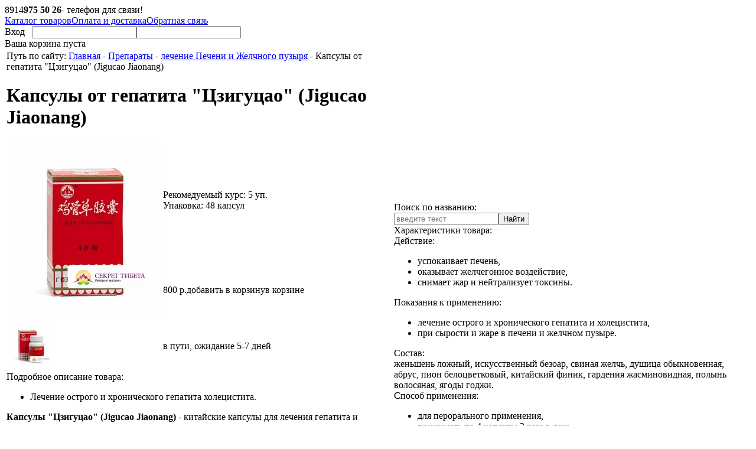

--- FILE ---
content_type: text/html; charset=Windows-1251
request_url: http://secret-tibeta.ru/catalog/lechenie_pecheni_i_zhelchnogo_puzirya/kapsuly_ot_gepatita_jigucao_jiaonang/
body_size: 3750
content:
<!DOCTYPE html PUBLIC "-//W3C//DTD XHTML 1.0 Transitional//EN" "http://www.w3.org/TR/xhtml1/DTD/xhtml1-transitional.dtd"><html><head><title> Капсулы от гепатита "Цзигуцао" (Jigucao Jiaonang)</title><link rel="shortcut icon" href="/favicon.ico"><meta http-equiv="Content-Type" content="text/html; charset=Windows-1251" />
<meta name="robots" content="index, follow" />
<meta name="description" content="Препараты традиционной китайской медицины" />
<link href="/bitrix/templates/secret-tibeta/normalize.css?15083321727565" type="text/css"  data-template-style="true"  rel="stylesheet" />
<link href="/bitrix/templates/RaiskySad_new/jquery/fancybox/jquery.fancybox-1.3.1.css?15083321725604" type="text/css"  data-template-style="true"  rel="stylesheet" />
<link href="/bitrix/templates/secret-tibeta/styles.css?168135250610000" type="text/css"  data-template-style="true"  rel="stylesheet" />
<link href="/bitrix/templates/secret-tibeta/template_styles.css?168135250610191" type="text/css"  data-template-style="true"  rel="stylesheet" />
<script type="text/javascript" src="/bitrix/js/main/jquery/jquery-1.8.3.min.js?136236156193636"></script>


<script type="text/javascript" src="/bitrix/templates/secret-tibeta/script.js?15083321722018"></script>
<script type="text/javascript" src="/bitrix/templates/RaiskySad_new/jquery/fancybox/jquery.fancybox-1.3.1.pack.js?150833217214750"></script>
<script type="text/javascript">var _ba = _ba || []; _ba.push(["aid", "4c720b4bd3aee49f3365b0986235344f"]); _ba.push(["host", "secret-tibeta.ru"]); (function() {var ba = document.createElement("script"); ba.type = "text/javascript"; ba.async = true;ba.src = (document.location.protocol == "https:" ? "https://" : "http://") + "bitrix.info/ba.js";var s = document.getElementsByTagName("script")[0];s.parentNode.insertBefore(ba, s);})();</script>


<script type="text/javascript">
		(function(i,s,o,g,r,a,m){i['GoogleAnalyticsObject']=r;i[r]=i[r]||function(){
		(i[r].q=i[r].q||[]).push(arguments)},i[r].l=1*new Date();a=s.createElement(o),
		m=s.getElementsByTagName(o)[0];a.async=1;a.src=g;m.parentNode.insertBefore(a,m)
		})(window,document,'script','//www.google-analytics.com/analytics.js','ga');
		
		ga( "create", "UA-56973753-1", "secret-tibeta.ru", { "name": "secrettibeta" } );
		ga( "secrettibeta.require", "displayfeatures" );
		ga( "secrettibeta.set", "USER_ID", "" );
		ga( "secrettibeta.send", "pageview");
  		
			</script></head><body><div id="headBody0"><div id="headBody1"><div class="phoneBox"><span class="phoneBox1">8<span>914</span><b>975 50 26</b></span><span class="phoneBox2">- телефон для связи!</span></div><div class="mainMenu"><a class="item" href="/catalog/">Каталог товаров</a><a class="item" href="/oplata_i_dostavka/">Оплата и доставка</a><a class="item" href="/obratnaya_svyaz/">Обратная связь</a></div><a class="logoA" href="/" title="Интернет-магазин Секрет-Тибета"></a><form id="stHeadAuth" class="box" method="post" action="/login/?login=yes&backurl=%2Fcatalog%2Flechenie_pecheni_i_zhelchnogo_puzirya%2Fkapsuly_ot_gepatita_jigucao_jiaonang%2F"><input type="hidden" name="AUTH_FORM" value="Y"><input type="hidden" name="TYPE" value="AUTH"><input type="submit" style="display: none;" />Вход&nbsp;&nbsp;&nbsp;<input class="box input" type="text" name="USER_LOGIN" maxlength="255"><input class="box input" type="password" name="USER_PASSWORD" maxlength="255"></form><div id="stSmallCartCont"><div class="basket">Ваша корзина пуста</div></div></div></div><div id="stWorkArea"><div class="rightBg"><div class="rightDelimeter"><div class="topShadow"><table id="stCollumnTable"><tbody class="tbody"><tr class="tr"><td class="left"><div id="breadcrumb"><span class="title">Путь по сайту: </span><a class="gray item" href="/">Главная</a><span class="gray">&nbsp;- </span><a class="gray item" href="/catalog/">Препараты</a><span class="gray">&nbsp;- </span><a class="gray item" href="/catalog/lechenie_pecheni_i_zhelchnogo_puzirya/">лечение Печени и Желчного пузыря</a><span class="gray">&nbsp;- </span><span class="last"> Капсулы от гепатита "Цзигуцао" (Jigucao Jiaonang)</span></div><h1> Капсулы от гепатита "Цзигуцао" (Jigucao Jiaonang)</h1>
<script type="text/javascript">
	$(document).ready( function() {    
		$(".forPopup").fancybox( {
			transitionIn: "none",
			transitionOut: "none",
			titlePosition: "inside"
		} );
	} );
</script><div id="stCard" class="productForBasket_385533"><div class="top"><table><tbody><tr><td class="photo" rowspan="2"><a class="forPopup" href="/upload/resize_cache/iblock/25b/393_456_174408c7c1155869205737f73086a9f05/kapsuly_ot_gepatita_jigucao_jiaonang.jpg"><img src="/upload/resize_cache/resize_cache/iblock/25b/393_456_174408c7c1155869205737f73086a9f05/300_300_17236f3bb137eb253405d06e58cacf26c/kapsuly_ot_gepatita_jigucao_jiaonang.jpg" width="258" height="300" /></a></td><td class="information"><div class="item">Рекомедуемый курс: <span class="value">5 уп.</span></div><div class="item">Упаковка: <span class="value">48 капсул</span></div></td></tr><tr><td class="priceAndButton productForBasket_385533"><span class="price">800&nbsp;<span class="p">р.</span></span><span class="button"><span class="box sendToCartButton" onclick="return nBasket.addAndShowBigBasket(385533)">добавить в корзину</span><span class="box inCartButton" onclick="nBasket.showBasketPopup()">в корзине</span></span></td></tr><tr><td class="small-photo"><a class="forPopup" href="/upload/resize_cache/iblock/b9f/470_494_174408c7c1155869205737f73086a9f05/kapsuly_ot_gepatita_jigucao_jiaonang1.jpg"><img src="/upload/resize_cache/resize_cache/iblock/b9f/470_494_174408c7c1155869205737f73086a9f05/80_80_17236f3bb137eb253405d06e58cacf26c/kapsuly_ot_gepatita_jigucao_jiaonang1.jpg" width="76" height="80" /></a></td><td class="avalible">в пути, ожидание 5-7 дней</td></tr></tbody></table></div><div class="description"><div class="title">Подробное описание товара:</div><div class="previewText"><ul>
<li>Лечение острого и хронического гепатита холецистита.
</ul>
</div><div class="detailText"><p><b>Капсулы "Цзигуцао" (Jigucao Jiaonang)</b> - китайские капсулы для лечения гепатита и холицестита.

<p>Лечебные свойства: успокаивает печень, оказывает желчегонное воздействие, снимает жар и нейтрализует токсины. 

<p>Применются капсулы "Цзигуцао" (Jigucao Jiaonang) для лечения острого и хронического гепатита холецистита, при сырости и жаре в печени и желчном пузыре.

<p>Характеристика препарата: желатиновые капсулы с содержимым в виде порошка коричневого цвета; имеют горький вкус. 

<p>Лекарственная форма: масса 1 капсулы составляет 0.5 г.

<p>Срок годности: 36 месяцев.

<p>Действующий стандарт: стандарт «Государственного управления по контролю за качеством пищевых продуктов и лекарственных средств» WS3-B-3420-98-2011, а также «Фармакопея КНР» от 2012 г. №99.
<p>Ратификационный номер: Z45021655.
<p>Производитель: «Гуансийская фармацевтическая группа компаний Юйлинь», КНР, пров. Гуанси, г. Юйлинь, ул. Чэнчжань 1.</div></div></div>
</td><td class="right"><form id="stRightSearch" action="/search/" method="get"><div class="search_lable">Поиск по названию:</div><input class="text" type="text" name="q" placeholder="введите текст" /><input class="submit" name="search" value="Найти" type="submit" /></form><div id="stRightCardDescription"><div class="title">Характеристики товара:</div><div class="item"><div class="title">Действие:</div><div class="description"><ul>
<li>успокаивает печень, 
<li>оказывает желчегонное воздействие, 
<li>снимает жар и нейтрализует токсины.
</ul> </div></div><div class="item"><div class="title">Показания к применению:</div><div class="description"><ul>
<li>лечение острого и хронического гепатита и холецистита, 
<li>при сырости и жаре в печени и желчном пузыре.
<ul></div></div><div class="item"><div class="title">Состав:</div><div class="description">женьшень ложный, искусственный безоар, свиная желчь, душица обыкновенная,  абрус, пион белоцветковый, китайский финик, гардения жасминовидная, полынь волосяная, ягоды годжи.</div></div><div class="item"><div class="title">Способ применения:</div><div class="description"><ul>
<li>для перорального применения,
<li>принимать по 4 капсулы 3 раза в день.
</ul>
</div></div><div class="item"><div class="title">Противопоказания: <span class="description">не выявлено.</span></div></div><div class="item"><div class="title">Побочные действия: <span class="description">не выявлено.</span></div></div><div class="item"><div class="title">Хранение:</div><div class="description">в герметично закрытой упаковке в темном, прохладном месте (при температуре не выше 20°С).</div></div><div class="item"><div class="title">Теги:</div><div class="description"><a class="tag" href="/catalog/tags/lechenie_gepatita/">Лечение гепатита</a><a class="tag" href="/catalog/tags/lechenie_kholitsistita/">лечение холецистита</a><a class="tag" href="/catalog/tags/lechenie_pecheni/">Лечение печени</a></div></div></div></td></tr></tbody></table><div style="clear:both"></div>      
        			</div>
        		</div>	
     		</div>	
        </div>
        
        <div id="footerArea0">
	        <div id="footerArea1">
	        	<div class="copyrights">
	        		&copy; 2012-2026: Секрет Тибета - интернет-магазин.<br />
	        		Все авторские права защищены.
	        	</div>
	        </div>
	    </div>    
</html>

--- FILE ---
content_type: text/plain
request_url: https://www.google-analytics.com/j/collect?v=1&_v=j102&a=1422877326&t=pageview&_s=1&dl=http%3A%2F%2Fsecret-tibeta.ru%2Fcatalog%2Flechenie_pecheni_i_zhelchnogo_puzirya%2Fkapsuly_ot_gepatita_jigucao_jiaonang%2F&ul=en-us%40posix&dt=%D0%9A%D0%B0%D0%BF%D1%81%D1%83%D0%BB%D1%8B%20%D0%BE%D1%82%20%D0%B3%D0%B5%D0%BF%D0%B0%D1%82%D0%B8%D1%82%D0%B0%20%22%D0%A6%D0%B7%D0%B8%D0%B3%D1%83%D1%86%D0%B0%D0%BE%22%20(Jigucao%20Jiaonang)&sr=1280x720&vp=1280x720&_u=YGBAgAABAAAAACAAI~&jid=743579802&gjid=444615200&cid=1318745817.1768977755&tid=UA-56973753-1&_gid=1567924867.1768977755&_slc=1&z=485091401
body_size: -286
content:
2,cG-H062G46XC1